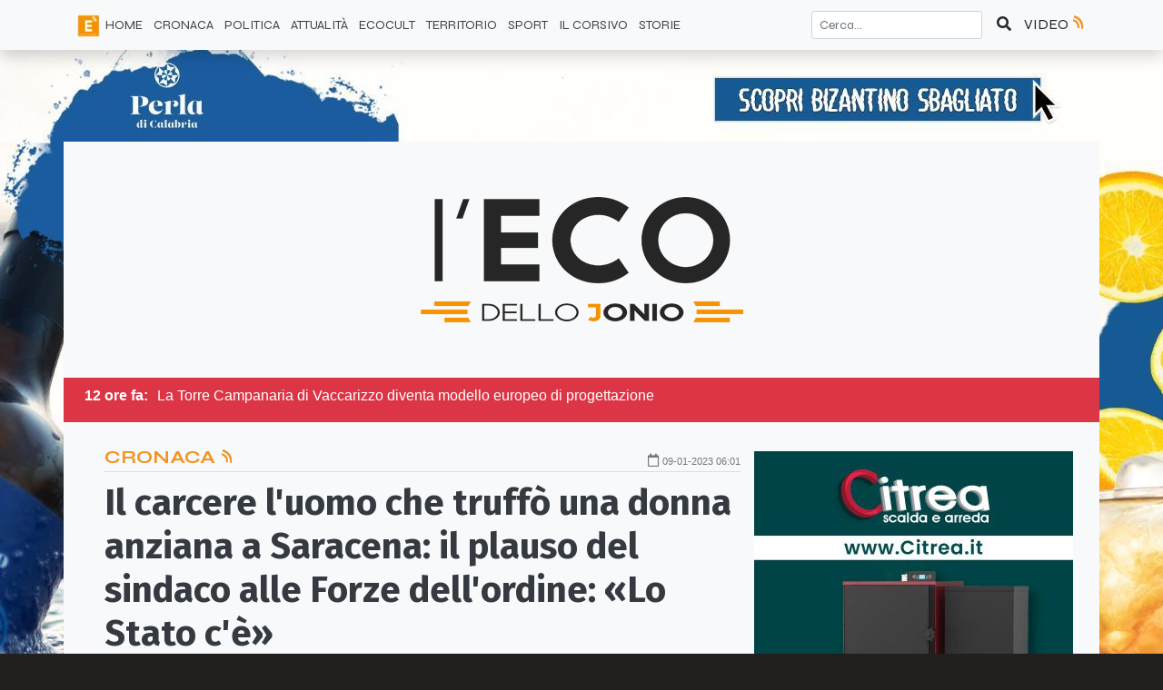

--- FILE ---
content_type: text/html; charset=UTF-8
request_url: https://ecodellojonio.it/articoli/cronaca/2023/01/il-carcere-l-uomo-che-truffo-una-donna-anziana-a-saracena-il-plauso-del-sindaco-alle-forze-dell-ordine-lo-stato-c-e
body_size: 10706
content:
<!doctype html><html lang="it"><head><meta charset="UTF-8"><meta name="viewport" content="width=device-width, user-scalable=no, initial-scale=1.0, maximum-scale=1.0, minimum-scale=1.0"><meta http-equiv="X-UA-Compatible" content="ie=edge"><meta http-equiv="Content-Type" content="text/html; charset=utf-8"/><link rel="dns-prefetch" href="//cdn.jsdelivr.net"><link rel="dns-prefetch" href="//code.jquery.com"><link rel="dns-prefetch" href="//ecodellojonio.b-cdn.net"><link rel="dns-prefetch" href="//fonts.googleapis.com"><link rel="dns-prefetch" href="//fonts.gstatic.com"><link rel="dns-prefetch" href="//use.fontawesome.com"><link rel="preconnect" href="//cdn.jsdelivr.net"><link rel="preconnect" href="//code.jquery.com"><link rel="preconnect" href="//ecodellojonio.b-cdn.net"><link rel="preconnect" href="//fonts.googleapis.com"><link rel="preconnect" href="//fonts.gstatic.com"><link rel="preconnect" href="//use.fontawesome.com"><link rel="preconnect" href="https://fonts.gstatic.com"><title>Il carcere l&#039;uomo che truffò una donna anziana a Saracena: il plauso del sindaco alle Forze dell&#039;ordine: «Lo Stato c&#039;è» | EcodelloJonio.it</title><meta name="description" content="Il sindaco della comunità, Renzo Russo,ha voluto ringraziare i Carabinieri per la rapida indagine che ha portato all&#039;arresto di un truffatore seriale che ha raggirato un&#039;anziana di ottant&#039;anni fingendosi un avvocato"><meta name="theme-color" content="#f6921e"><meta name="referrer" content="strict-origin"><meta name="robots" content="all"><meta content="https://www.facebook.com/ecodellojonio/about/" property="fb:profile_id"><meta property="og:url" content="https://ecodellojonio.it/articoli/cronaca/2023/01/il-carcere-l-uomo-che-truffo-una-donna-anziana-a-saracena-il-plauso-del-sindaco-alle-forze-dell-ordine-lo-stato-c-e"/><meta content="it_IT" property="og:locale"/><meta content="EcoDelloJonio.it" property="og:site_name"/><meta content="Il carcere l&#039;uomo che truffò una donna anziana a Saracena: il plauso del sindaco alle Forze dell&#039;ordine: «Lo Stato c&#039;è» | EcodelloJonio.it" property="og:title"/><meta content="Il sindaco della comunità, Renzo Russo,ha voluto ringraziare i Carabinieri per la rapida indagine che ha portato all&#039;arresto di un truffatore seriale che ha raggirato un&#039;anziana di ottant&#039;anni fingendosi un avvocato" property="og:description"/><meta name="author" content="Veronica Gradilone"/><meta name="copyright" content="Gruppo Editoriale Jonico srl"/><meta property="og:type" content="article"/><meta property="article:published_time" content="2023-01-09 18:40:00"/><meta property="article:modified_time" content="2023-01-09 18:40:18"/><meta property="article:author:profile:first_name" content="Veronica"/><meta property="article:author:profile:last_name" content="Gradilone"/><meta property="article:author:profile:username" content="V. Gradilone"/><meta property="article:section" content="Cronaca"/><meta property="og:image" content="https://ecodellojonio.b-cdn.net/media/posts/23/01/1673284526.jpg?aspect_ratio=16:9&width=1152"/><meta property="og:image:secure_url" content="https://ecodellojonio.b-cdn.net/media/posts/23/01/1673284526.jpg?aspect_ratio=16:9&width=1152"/><meta property="og:image:type" content="image/jpeg"/><meta property="og:image:width" content="1152"/><meta property="og:image:height" content="587"/><meta property="og:image:alt" content="Il carcere l'uomo che truffò una donna anziana a Saracena: il plauso del sindaco alle Forze dell'ordine: «Lo Stato c'è»"/><meta name="twitter:card" content="summary_large_image"><meta name="twitter:site" content="@EcodelloJonio"><meta name="twitter:creator" content="@EcodelloJonio"><meta name="twitter:title" content="Il carcere l&#039;uomo che truffò una donna anziana a Saracena: il plauso del sindaco alle Forze dell&#039;ordine: «Lo Stato c&#039;è» | EcodelloJonio.it"><meta name="twitter:image" content="https://ecodellojonio.b-cdn.net/media/posts/23/01/1673284526.jpg?aspect_ratio=16:9&width=1152"><meta name="twitter:image:width" content="1152"><meta name="twitter:image:height" content="587"><link href="https://ecodellojonio.it/articoli/cronaca/2023/01/il-carcere-l-uomo-che-truffo-una-donna-anziana-a-saracena-il-plauso-del-sindaco-alle-forze-dell-ordine-lo-stato-c-e" rel="canonical"><link href="https://ecodellojonio.it/" rel="home"><link href="https://ecodellojonio.b-cdn.net/assets/bootstrap/css/bootstrap.min.css" rel="stylesheet"><link href="https://ecodellojonio.b-cdn.net/assets/front/css/style.css?build=0.7.3" rel="stylesheet"><script type="application/ld+json">{"@context":"http:\/\/schema.org","@type":"NewsArticle","headline":"Il carcere l\u0027uomo che truffò una donna anziana a Saracena: il plauso del sindaco alle Forze dell\u0027ordine: «Lo Stato c\u0027è»","description":"Il sindaco della comunità, Renzo Russo,ha voluto ringraziare i Carabinieri per la rapida indagine che ha portato all\u0027arresto di un truffatore seriale che ha raggirato un\u0027anziana di ottant\u0027anni fingendosi un avvocato","mainEntityOfPage":{"@type":"WebPage","@id":"https:\/\/ecodellojonio.it\/categoria\/cronaca"},"image":{"@type":"ImageObject","url":"https:\/\/ecodellojonio.b-cdn.net\/media\/posts\/23\/01\/1673284526.jpg","height":1152,"width":587},"dateModified":"2023-01-09 18:40:18","datePublished":"2023-01-09 18:40:00","author":{"@type":"Person","name":"Veronica Gradilone"},"publisher":{"@type":"Organization","name":"EcoDelloJonio.it","logo":{"@type":"ImageObject","url":"https:\/\/ecodellojonio.b-cdn.net\/media\/share\/share-eco.jpeg?aspect_ratio=16:9&width=1152","height":587,"width":1152}}}</script> <link rel="shortcut icon" href="/favicon.ico" type="image/x-icon"><link rel="icon" href="/favicon.ico" type="image/x-icon"><link rel="apple-touch-icon" sizes="57x57" href="/assets/icons/apple-icon-57x57.png"><link rel="apple-touch-icon" sizes="60x60" href="/assets/icons/apple-icon-60x60.png"><link rel="apple-touch-icon" sizes="72x72" href="/assets/icons/apple-icon-72x72.png"><link rel="apple-touch-icon" sizes="76x76" href="/assets/icons/apple-icon-76x76.png"><link rel="apple-touch-icon" sizes="114x114" href="/assets/icons/apple-icon-114x114.png"><link rel="apple-touch-icon" sizes="120x120" href="/assets/icons/apple-icon-120x120.png"><link rel="apple-touch-icon" sizes="144x144" href="/assets/icons/apple-icon-144x144.png"><link rel="apple-touch-icon" sizes="152x152" href="/assets/icons/apple-icon-152x152.png"><link rel="apple-touch-icon" sizes="180x180" href="/assets/icons/apple-icon-180x180.png"><link rel="icon" type="image/png" sizes="192x192" href="/assets/icons/android-icon-192x192.png"><link rel="icon" type="image/png" sizes="32x32" href="/assets/icons/favicon-32x32.png"><link rel="icon" type="image/png" sizes="96x96" href="/assets/icons/favicon-96x96.png"><link rel="icon" type="image/png" sizes="16x16" href="/assets/icons/favicon-16x16.png"><link rel="manifest" href="/assets/icons/manifest.json"><meta name="msapplication-TileColor" content="#ffffff"><meta name="msapplication-TileImage" content="/assets/icons/ms-icon-144x144.png"><meta name="theme-color" content="#ffffff"><style></style><script src="https://adtech.vivimedia.it/js/ecodellojonio/init.js" async></script> <link rel="stylesheet" type="text/css" href="https://adtech.vivimedia.it/js/ecodellojonio/style.css"><script defer data-domain="ecodellojonio.it/fGsId3" src="https://api.publytics.net/js/script.manual.min.js"></script> <script>
    window.publytics = window.publytics || function() { (window.publytics.q = window.publytics.q || []).push(arguments) };
    publytics('pageview');
</script></head> <body class=" single article single-article"><ins-ads data-position="skin"></ins-ads> <nav id="top-nav" class="navbar fixed-top navbar-expand-lg navbar-light bg-light border-bottom border-light shadow"> <div class="container-lg"> <button class="btn d-lg-none btn-light" type="button" data-toggle="collapse" data-target="#top-nav-menu" aria-controls="top-nav-menu" aria-expanded="false" aria-label="Attiva / Disattiva navigazione"> <span class="navbar-toggler-icon"></span> </button> <div class="d-lg-none"> <a href="https://ecodellojonio.it/"> <img src="https://ecodellojonio.b-cdn.net/assets/front/img/logomobile.png" id="logo-mobile" class="img-fluid" alt="Eco dello Jonio Logo" srcset="https://ecodellojonio.b-cdn.net/assets/front/img/logomobile@2x.png 2x"> </a> </div> <a href="https://ecodellojonio.it/video" class="btn btn-light p-0 d-lg-none"> VIDEO <i class="ecoRadio"></i> </a> <div class="collapse navbar-collapse" id="top-nav-menu"> <form action="https://ecodellojonio.it/search" method="get" class="form-inline d-lg-none" accept-charset="utf-8"> <div class="input-group search-top mt-2 mb-2"> <input type="search" name="searchText" value="" aria-label="Cerca..." placeholder="Cerca..." class="form-control"> <button class="btn btn-light" type="submit" aria-label="Cerca"><i class="fas fa-search"></i></button> </div> </form> </form> <ul class="navbar-nav mr-auto" itemscope itemtype="https://schema.org/SiteNavigationElement"> <li itemprop="name" class="nav-item d-none d-lg-inline-block"> <img src="https://ecodellojonio.b-cdn.net/assets/front/img/eco-icon-36x36.png" id="logo-nav" alt="Eco dello Jonio"> </li> <li itemprop="name" class="nav-item "> <a itemprop=”url” class="nav-link" href="https://ecodellojonio.it/">HOME </a> </li> <li itemprop="name" class="nav-item "> <a itemprop=”url” class="nav-link" href="https://ecodellojonio.it/categoria/cronaca">CRONACA </a> </li> <li itemprop="name" class="nav-item "> <a itemprop=”url” class="nav-link" href="https://ecodellojonio.it/categoria/politica">POLITICA </a> </li> <li itemprop="name" class="nav-item "> <a itemprop=”url” class="nav-link" href="https://ecodellojonio.it/categoria/attualita">ATTUALITÀ </a> </li> <li itemprop="name" class="nav-item "> <a itemprop=”url” class="nav-link" href="https://ecodellojonio.it/categoria/ecocult">ECOCULT </a> </li> <li itemprop="name" class="nav-item "> <a itemprop=”url” class="nav-link" href="https://ecodellojonio.it/categoria/territorio">TERRITORIO </a> </li> <li itemprop="name" class="nav-item "> <a itemprop=”url” class="nav-link" href="https://ecodellojonio.it/categoria/sport">SPORT </a> </li> <li itemprop="name" class="nav-item "> <a itemprop=”url” class="nav-link" href="https://ecodellojonio.it/categoria/il-corsivo">IL CORSIVO </a> </li> <li itemprop="name" class="nav-item "> <a itemprop=”url” class="nav-link" href="https://ecodellojonio.it/categoria/storie">Storie </a> </li> </ul> <div itemscope itemtype="https://schema.org/WebSite"> <meta itemprop="url" content="https://ecodellojonio.it/"/> <form action="https://ecodellojonio.it/search" method="get" class="form-inline d-none d-lg-block" itemprop="potentialAction" itemscope itemtype="https://schema.org/SearchAction" accept-charset="utf-8"> <meta itemprop="target" content="https://ecodellojonio.it/search?q={searchText}"/> <input type="text" name="searchText" value="" aria-label="Cerca..." placeholder="Cerca..." class="form-control form-control-sm" itemprop="query-input" required> <button class="btn btn-light" aria-label="Cerca" type="submit"><i class="fas fa-search"></i> </button> </form> </div> </div> <a href="https://ecodellojonio.it/video" class="btn btn-light p-0 d-none d-lg-block"> VIDEO <i class="ecoRadio"></i> </a> </div> </nav> <div class="container-lg bg-light hightDark"> <div id="main-container"> <div class="d-none d-lg-block bg-light hightDark"> <header id="top-header" class="row text-center"> <div class="col my-auto"> <ins-ads data-position="sinistra-del-logo"></ins-ads> </div> <div class="col my-auto"> <img alt="Eco dello Jonio Logo" src="https://ecodellojonio.b-cdn.net/assets/front/img/eco-dello-jonio-logo-w355.png" srcset="https://ecodellojonio.b-cdn.net/assets/front/img/eco-dello-jonio-logo-w355@2x.png 2x"> </div> <div class="col my-auto"> <ins-ads data-position="destra-del-logo"></ins-ads> </div> </header> </div> <main role="main"> <div id="breaking-news" class="row bg-danger d-none d-lg-block text-white p-2 my-auto"> <div class="col-12 items d-none"> <b class="time">12 ore fa:</b><span>La Torre Campanaria di Vaccarizzo diventa modello europeo di progettazione </span> </div> <div class="col-12 items d-none"> <b class="time">13 ore fa:</b><span>Carenza idrica, a Rossano i cittadini chiedono lo sconto in bolletta</span> </div> <div class="col-12 items d-none"> <b class="time">11 ore fa:</b><span>"Modello Rosarno", Grillo: «Non ha risolto le criticità strutturali. Esaltarlo significa normalizzare degrado, sfruttamento e illegalità»</span> </div> <div class="col-12 items d-none"> <b class="time">11 ore fa:</b><span>Diabetologia, attivato l'Ambulatorio Ospedaliero di secondo livello presso lo Spoke di Co-Ro</span> </div> <div class="col-12 items d-none"> <b class="time">10 ore fa:</b><span>Emergenza meteo, Prefettura riunisce il centro coordinamento soccorso, massima attenzione su Calabria nord-est</span> </div> <div class="col-12 items d-none"> <b class="time">13 ore fa:</b><span>Allerta meteo e scuole chiuse, Valentino (Filcams Cgil): «Chi tutela i lavoratori e le lavoratrici?» </span> </div> <div class="col-12 items d-none"> <b class="time">12 ore fa:</b><span>Saracena, annullata la fiaccolata in ricordo di Federica Torzullo</span> </div> <div class="col-12 items d-none"> <b class="time">10 ore fa:</b><span>USC Corigliano, il ruggito della piazza non basta: ora è tempo di assalto all’Eccellenza </span> </div> <div class="col-12 items d-none"> <b class="time">9 ore fa:</b><span>Sicurezza nelle città, Rapani: «I sindaci devono fare la loro parte»</span> </div> <div class="col-12 items d-none"> <b class="time">9 ore fa:</b><span>Se n'è andato il più grande portiere della Rossanese di tutti i tempi: è morto Enrico Etna</span> </div> </div> <div class="bg-light hightDark text-dark"> <div class="row"> <div class="col-12 col-md-8"> <article class="article-single my-4"> <div class="article-meta restrict"> <div class="row"> <div class="col category"> <a href="https://ecodellojonio.it/categoria/cronaca"> Cronaca <i class="ecoRadio"></i> </a> </div> <div class="col date pt-2"> <i class="far fa-calendar"></i> <time datetime="2023-01-09 18:40:00"> <small>09-01-2023 06:01</small> </time> </div> </div> </div> <header> <div class="title restrict"> <div class="row"> <div class="col"> <h1> Il carcere l'uomo che truffò una donna anziana a Saracena: il plauso del sindaco alle Forze dell'ordine: «Lo Stato c'è» </h1> </div> </div> </div> <div class="summary featured-home-restrict"> <div class="row"> <div class="col"> <p> <em>Il sindaco della comunità, Renzo Russo,ha voluto ringraziare i Carabinieri per la rapida indagine che ha portato all'arresto di un truffatore seriale che ha raggirato un'anziana di ottant'anni fingendosi un avvocato</em> </p> </div> </div> </div> <div class="featured-image"> <div class="row"> <div class="col"> <img class="img-fluid " alt="Il carcere l'uomo che truffò una donna anziana a Saracena: il plauso del sindaco alle Forze dell'ordine: «Lo Stato c'è»" width="785" src="https://ecodellojonio.b-cdn.net/media/posts/23/01/1673284526.jpg?aspect_ratio=16:9&width=785" srcset="https://ecodellojonio.b-cdn.net/media/posts/23/01/1673284526.jpg?aspect_ratio=16:9&width=1152 1152w, https://ecodellojonio.b-cdn.net/media/posts/23/01/1673284526.jpg?aspect_ratio=16:9&width=552 552w, https://ecodellojonio.b-cdn.net/media/posts/23/01/1673284526.jpg?aspect_ratio=16:9&width=785 785w, https://ecodellojonio.b-cdn.net/media/posts/23/01/1673284526.jpg?aspect_ratio=16:9&width=383 383w, https://ecodellojonio.b-cdn.net/media/posts/23/01/1673284526.jpg?aspect_ratio=16:9&width=270 270w, https://ecodellojonio.b-cdn.net/media/posts/23/01/1673284526.jpg?aspect_ratio=16:9&width=150 150w, https://ecodellojonio.b-cdn.net/media/posts/23/01/1673284526.jpg?aspect_ratio=1:1&width=383 383w, https://ecodellojonio.b-cdn.net/media/posts/23/01/1673284526.jpg?aspect_ratio=1:1&width=785 785w, https://ecodellojonio.b-cdn.net/media/posts/23/01/1673284526.jpg?aspect_ratio=1:1&width=1152 1152w, https://ecodellojonio.b-cdn.net/media/posts/23/01/1673284526.jpg?aspect_ratio=1:1&width=270 270w, https://ecodellojonio.b-cdn.net/media/posts/23/01/1673284526.jpg?aspect_ratio=1:1&width=150 150w, "> </div> </div> </div> <div class="read-time border-bottom text-black-50 restrict"> <div class="row"> <div class="col"> <small><i class="fas fa-hourglass-start"></i> 1 minuti di lettura</small> </div> </div> </div> </header> <div class="content mt-4 restrict"> <div class="vm_player placeholder-banner"></div> <p>SARACENA - In merito all’arresto del truffatore seriale che fingendosi avvocato si fece consegnare dei soldi da una anziana signora di Saracena, è intervenuto il sindaco del comune di Saracena, Renzo Russo, che ha scritto all'indirizzo del maresciallo Domenico Turino, comandante della locale stazione Carabinieri, per esprimere il doveroso ringraziamento alle forze dell'ordine che in poco tempo hanno dato giustizia a chi si è sentito truffato in casa propria. L'indagine messa a segno dai Carabinieri in collaborazione con la Procura di Castrovillari ha avuto anche un contributo importante grazie alle immagini di video sorveglianza del sistema comunale messo in funzione da pochi mesi.&nbsp;<ins-ads data-position="nell-articolo"></ins-ads></p> <p>«L'arresto del truffatore campano che ha raggirato in maniera subdola una nostra concittadina di ottant'anni nel settembre scorso è la riprova - semmai ce ne fosse bisogno - che lo Stato c'è, in tutte le sue articolazioni, anche nelle aree periferiche del territorio. Tutti noi ci sentiamo sicuri e ringrazio, a nome dell'amministrazione e interpretando i sentimenti di tutta la comunità, i Carabinieri della stazione di Saracena e del comando compagnia di Castrovillari dal quale loro dipendono, per la rapida risoluzione della truffa che ha interessato una nostra anziana cittadina».&nbsp;</p> <p>«La risposta che ci aspettavamo - continua il sindaco - è arrivata e testimonia la grande vicinanza dell'Arma alla nostra comunità con la quale è in essere un rapporto storico con la presenza di un presidio di legalità che ci fa sentire al sicuro e tutelati nella nostra vita quotidiana. Una presenza discreta e attenta che sentiamo vicina e prossima ai bisogni della comunità e che in questa occasione in particolare non ci ha fatto mai sentire soli. Grazie di cuore per il lavoro che svolgete diuturnamente per il bene e la sicurezza di Saracena e dei saracenari».</p> </div> <footer> <div class="author-bio border-bottom border-top p-3 my-4"> <div class="row text-center"> <div class="col"> <figure> <img class="img-fluid avatar" src="/media/profile/38.jpeg" alt="Veronica Gradilone"> <figcaption><span class="text-muted">Autore:</span> Veronica Gradilone</figcaption> </figure> </div> </div> <div class="row"> <div class="col-12 text-center"> <p><em>26 anni. Laurea bis in Comunicazione e Tecnologie dell’Informazione. Mi piace raccontare le storie, non mi piace raccontare la mia</em></p> </div> </div> </div> <aside class="social-share social-share-lg"> <p class="text-muted mb-0"><small>Condividi su:</small></p> <a class="share-dialog" href="https://www.linkedin.com/shareArticle?mini=1&url=https%3A%2F%2Fecodellojonio.it%2Farticoli%2Fcronaca%2F2023%2F01%2Fil-carcere-l-uomo-che-truffo-una-donna-anziana-a-saracena-il-plauso-del-sindaco-alle-forze-dell-ordine-lo-stato-c-e&title=&summary=" aria-label="Condividi su Linkedin"> <i class="fab fa-linkedin"></i> </a> <a class="share-dialog" href="https://www.facebook.com/sharer/sharer.php?display=popup&redirect_uri=http%3A%2F%2Fwww.facebook.com&u=https%3A%2F%2Fecodellojonio.it%2Farticoli%2Fcronaca%2F2023%2F01%2Fil-carcere-l-uomo-che-truffo-una-donna-anziana-a-saracena-il-plauso-del-sindaco-alle-forze-dell-ordine-lo-stato-c-e&t=" aria-label="Condividi su Facebook"> <i class="fab fa-facebook-square"></i> </a> <a class="share-dialog" href="https://api.whatsapp.com/send?text=+https%3A%2F%2Fecodellojonio.it%2Farticoli%2Fcronaca%2F2023%2F01%2Fil-carcere-l-uomo-che-truffo-una-donna-anziana-a-saracena-il-plauso-del-sindaco-alle-forze-dell-ordine-lo-stato-c-e" aria-label="Condividi su Whatsapp"> <i class="fab fa-whatsapp"></i> </a> </aside> <div id="fb-root"></div> <script async defer crossorigin="anonymous" src="https://connect.facebook.net/it_IT/sdk.js#xfbml=1&autoLogAppEvents=1&version=v9.0&appId=359937748506810" nonce="3g3BfTJu"></script> <section class="facebook-comment bg-light "> <div class="row"> <div class="col-12"> <div class="fb-comments" data-href="https://ecodellojonio.it/articoli/cronaca/2023/01/il-carcere-l-uomo-che-truffo-una-donna-anziana-a-saracena-il-plauso-del-sindaco-alle-forze-dell-ordine-lo-stato-c-e" data-numposts="3" data-width="100%" data-lazy="true" data-colorscheme="light"></div> </div> </div> </section> </footer> </article> </div> <div class="col-12 col-md-4 "> <aside class="row sticky-top pt-4"> <div class="col-12 pt-2"> <ins-ads data-position="sidebar-1"></ins-ads> <div class="slot-banner b_insidebar"></div> </div> </aside> </div> </div> </div> <div class="bg-light hightDark text-dark"> <section class="row featured-category py-4 "> <div class="col-12"> <h2 class="title-section pb-2 mb-3"> Articoli Correlati </h2> </div> <div class="col-12 col-sm-4"> <article class="article-excerpt mb-2"> <div class="row article-meta"> <div class="col category"></div> <div class="col date"> <i class="far fa-calendar"></i> <time datetime="2026-01-20 10:40:00"> 18 ore fa </time> </div> </div> <header> <a href="https://ecodellojonio.it/articoli/cronaca/2026/01/tir-finiasce-fuori-dalla-carreggiata-sull-a2-tra-campotenese-e-mormanno-conducente-ferito"> <div class="row"> <div class="col"> <img class="img-fluid lazyload " alt="Tir finisce fuori dalla carreggiata sull’A2 tra Campotenese e Mormanno, conducente ferito" width="383" data-src="https://ecodellojonio.b-cdn.net/media/posts/26/01/1768901842.jpg?aspect_ratio=16:9&width=383" data-srcset="https://ecodellojonio.b-cdn.net/media/posts/26/01/1768901842.jpg?aspect_ratio=16:9&width=1152 1152w, https://ecodellojonio.b-cdn.net/media/posts/26/01/1768901842.jpg?aspect_ratio=16:9&width=552 552w, https://ecodellojonio.b-cdn.net/media/posts/26/01/1768901842.jpg?aspect_ratio=16:9&width=785 785w, https://ecodellojonio.b-cdn.net/media/posts/26/01/1768901842.jpg?aspect_ratio=16:9&width=383 383w, https://ecodellojonio.b-cdn.net/media/posts/26/01/1768901842.jpg?aspect_ratio=16:9&width=270 270w, https://ecodellojonio.b-cdn.net/media/posts/26/01/1768901842.jpg?aspect_ratio=16:9&width=150 150w, https://ecodellojonio.b-cdn.net/media/posts/26/01/1768901842.jpg?aspect_ratio=1:1&width=383 383w, https://ecodellojonio.b-cdn.net/media/posts/26/01/1768901842.jpg?aspect_ratio=1:1&width=785 785w, https://ecodellojonio.b-cdn.net/media/posts/26/01/1768901842.jpg?aspect_ratio=1:1&width=1152 1152w, https://ecodellojonio.b-cdn.net/media/posts/26/01/1768901842.jpg?aspect_ratio=1:1&width=270 270w, https://ecodellojonio.b-cdn.net/media/posts/26/01/1768901842.jpg?aspect_ratio=1:1&width=150 150w, "> </div> </div> </a> <a href="https://ecodellojonio.it/articoli/cronaca/2026/01/tir-finiasce-fuori-dalla-carreggiata-sull-a2-tra-campotenese-e-mormanno-conducente-ferito"> <h3> Tir finisce fuori dalla carreggiata sull’A2 tra Campotenese e Mormanno, conducente ferito </h3> </a> </header> <footer> <aside class="social-share social-share-sm"> <p class="text-muted mb-0"><small>Condividi su:</small></p> <a class="share-dialog" href="https://www.linkedin.com/shareArticle?mini=1&url=https%3A%2F%2Fecodellojonio.it%2Farticoli%2Fcronaca%2F2026%2F01%2Ftir-finiasce-fuori-dalla-carreggiata-sull-a2-tra-campotenese-e-mormanno-conducente-ferito&title=&summary=" aria-label="Condividi su Linkedin"> <i class="fab fa-linkedin"></i> </a> <a class="share-dialog" href="https://www.facebook.com/sharer/sharer.php?display=popup&redirect_uri=http%3A%2F%2Fwww.facebook.com&u=https%3A%2F%2Fecodellojonio.it%2Farticoli%2Fcronaca%2F2026%2F01%2Ftir-finiasce-fuori-dalla-carreggiata-sull-a2-tra-campotenese-e-mormanno-conducente-ferito&t=" aria-label="Condividi su Facebook"> <i class="fab fa-facebook-square"></i> </a> <a class="share-dialog" href="https://api.whatsapp.com/send?text=+https%3A%2F%2Fecodellojonio.it%2Farticoli%2Fcronaca%2F2026%2F01%2Ftir-finiasce-fuori-dalla-carreggiata-sull-a2-tra-campotenese-e-mormanno-conducente-ferito" aria-label="Condividi su Whatsapp"> <i class="fab fa-whatsapp"></i> </a> </aside> </footer> </article> </div> <div class="col-12 col-sm-4"> <article class="article-excerpt mb-2"> <div class="row article-meta"> <div class="col category"></div> <div class="col date"> <i class="far fa-calendar"></i> <time datetime="2026-01-20 09:30:00"> 19 ore fa </time> </div> </div> <header> <a href="https://ecodellojonio.it/articoli/cronaca/2026/01/pesca-di-frodo-nello-jonio-novellame-sequestrato-e-fughe-notturne"> <div class="row"> <div class="col"> <img class="img-fluid lazyload " alt="Pesca di frodo nello Jonio: novellame sequestrato e fughe notturne" width="383" data-src="https://ecodellojonio.b-cdn.net/media/posts/26/01/1768896098.jpg?aspect_ratio=16:9&width=383" data-srcset="https://ecodellojonio.b-cdn.net/media/posts/26/01/1768896098.jpg?aspect_ratio=16:9&width=1152 1152w, https://ecodellojonio.b-cdn.net/media/posts/26/01/1768896098.jpg?aspect_ratio=16:9&width=552 552w, https://ecodellojonio.b-cdn.net/media/posts/26/01/1768896098.jpg?aspect_ratio=16:9&width=785 785w, https://ecodellojonio.b-cdn.net/media/posts/26/01/1768896098.jpg?aspect_ratio=16:9&width=383 383w, https://ecodellojonio.b-cdn.net/media/posts/26/01/1768896098.jpg?aspect_ratio=16:9&width=270 270w, https://ecodellojonio.b-cdn.net/media/posts/26/01/1768896098.jpg?aspect_ratio=16:9&width=150 150w, https://ecodellojonio.b-cdn.net/media/posts/26/01/1768896098.jpg?aspect_ratio=1:1&width=383 383w, https://ecodellojonio.b-cdn.net/media/posts/26/01/1768896098.jpg?aspect_ratio=1:1&width=785 785w, https://ecodellojonio.b-cdn.net/media/posts/26/01/1768896098.jpg?aspect_ratio=1:1&width=1152 1152w, https://ecodellojonio.b-cdn.net/media/posts/26/01/1768896098.jpg?aspect_ratio=1:1&width=270 270w, https://ecodellojonio.b-cdn.net/media/posts/26/01/1768896098.jpg?aspect_ratio=1:1&width=150 150w, "> </div> </div> </a> <a href="https://ecodellojonio.it/articoli/cronaca/2026/01/pesca-di-frodo-nello-jonio-novellame-sequestrato-e-fughe-notturne"> <h3> Pesca di frodo nello Jonio: novellame sequestrato e fughe notturne </h3> </a> </header> <footer> <aside class="social-share social-share-sm"> <p class="text-muted mb-0"><small>Condividi su:</small></p> <a class="share-dialog" href="https://www.linkedin.com/shareArticle?mini=1&url=https%3A%2F%2Fecodellojonio.it%2Farticoli%2Fcronaca%2F2026%2F01%2Fpesca-di-frodo-nello-jonio-novellame-sequestrato-e-fughe-notturne&title=&summary=" aria-label="Condividi su Linkedin"> <i class="fab fa-linkedin"></i> </a> <a class="share-dialog" href="https://www.facebook.com/sharer/sharer.php?display=popup&redirect_uri=http%3A%2F%2Fwww.facebook.com&u=https%3A%2F%2Fecodellojonio.it%2Farticoli%2Fcronaca%2F2026%2F01%2Fpesca-di-frodo-nello-jonio-novellame-sequestrato-e-fughe-notturne&t=" aria-label="Condividi su Facebook"> <i class="fab fa-facebook-square"></i> </a> <a class="share-dialog" href="https://api.whatsapp.com/send?text=+https%3A%2F%2Fecodellojonio.it%2Farticoli%2Fcronaca%2F2026%2F01%2Fpesca-di-frodo-nello-jonio-novellame-sequestrato-e-fughe-notturne" aria-label="Condividi su Whatsapp"> <i class="fab fa-whatsapp"></i> </a> </aside> </footer> </article> </div> <div class="col-12 col-sm-4"> <article class="article-excerpt mb-2"> <div class="row article-meta"> <div class="col category"></div> <div class="col date"> <i class="far fa-calendar"></i> <time datetime="2026-01-19 14:47:41"> Ieri </time> </div> </div> <header> <a href="https://ecodellojonio.it/articoli/cronaca/2026/01/rifiuti-gestiti-senza-autorizzazione-nei-guai-il-responsabile-di-una-ditta-ad-amendolara"> <div class="row"> <div class="col"> <img class="img-fluid lazyload " alt="Rifiuti gestiti senza autorizzazione: nei guai il responsabile di una ditta ad Amendolara" width="383" data-src="https://ecodellojonio.b-cdn.net/media/posts/26/01/1768830454.jpg?aspect_ratio=16:9&width=383" data-srcset="https://ecodellojonio.b-cdn.net/media/posts/26/01/1768830454.jpg?aspect_ratio=16:9&width=1152 1152w, https://ecodellojonio.b-cdn.net/media/posts/26/01/1768830454.jpg?aspect_ratio=16:9&width=552 552w, https://ecodellojonio.b-cdn.net/media/posts/26/01/1768830454.jpg?aspect_ratio=16:9&width=785 785w, https://ecodellojonio.b-cdn.net/media/posts/26/01/1768830454.jpg?aspect_ratio=16:9&width=383 383w, https://ecodellojonio.b-cdn.net/media/posts/26/01/1768830454.jpg?aspect_ratio=16:9&width=270 270w, https://ecodellojonio.b-cdn.net/media/posts/26/01/1768830454.jpg?aspect_ratio=16:9&width=150 150w, https://ecodellojonio.b-cdn.net/media/posts/26/01/1768830454.jpg?aspect_ratio=1:1&width=383 383w, https://ecodellojonio.b-cdn.net/media/posts/26/01/1768830454.jpg?aspect_ratio=1:1&width=785 785w, https://ecodellojonio.b-cdn.net/media/posts/26/01/1768830454.jpg?aspect_ratio=1:1&width=1152 1152w, https://ecodellojonio.b-cdn.net/media/posts/26/01/1768830454.jpg?aspect_ratio=1:1&width=270 270w, https://ecodellojonio.b-cdn.net/media/posts/26/01/1768830454.jpg?aspect_ratio=1:1&width=150 150w, "> </div> </div> </a> <a href="https://ecodellojonio.it/articoli/cronaca/2026/01/rifiuti-gestiti-senza-autorizzazione-nei-guai-il-responsabile-di-una-ditta-ad-amendolara"> <h3> Rifiuti gestiti senza autorizzazione: nei guai il responsabile di una ditta ad Amendolara </h3> </a> </header> <footer> <aside class="social-share social-share-sm"> <p class="text-muted mb-0"><small>Condividi su:</small></p> <a class="share-dialog" href="https://www.linkedin.com/shareArticle?mini=1&url=https%3A%2F%2Fecodellojonio.it%2Farticoli%2Fcronaca%2F2026%2F01%2Frifiuti-gestiti-senza-autorizzazione-nei-guai-il-responsabile-di-una-ditta-ad-amendolara&title=&summary=" aria-label="Condividi su Linkedin"> <i class="fab fa-linkedin"></i> </a> <a class="share-dialog" href="https://www.facebook.com/sharer/sharer.php?display=popup&redirect_uri=http%3A%2F%2Fwww.facebook.com&u=https%3A%2F%2Fecodellojonio.it%2Farticoli%2Fcronaca%2F2026%2F01%2Frifiuti-gestiti-senza-autorizzazione-nei-guai-il-responsabile-di-una-ditta-ad-amendolara&t=" aria-label="Condividi su Facebook"> <i class="fab fa-facebook-square"></i> </a> <a class="share-dialog" href="https://api.whatsapp.com/send?text=+https%3A%2F%2Fecodellojonio.it%2Farticoli%2Fcronaca%2F2026%2F01%2Frifiuti-gestiti-senza-autorizzazione-nei-guai-il-responsabile-di-una-ditta-ad-amendolara" aria-label="Condividi su Whatsapp"> <i class="fab fa-whatsapp"></i> </a> </aside> </footer> </article> </div> <div class="col-12 col-sm-4"> <article class="article-excerpt mb-2"> <div class="row article-meta"> <div class="col category"></div> <div class="col date"> <i class="far fa-calendar"></i> <time datetime="2026-01-19 14:15:12"> Ieri </time> </div> </div> <header> <a href="https://ecodellojonio.it/articoli/cronaca/2026/01/ciclone-harry-cresce-allerta-anche-nella-sibaritide-livello-arancione"> <div class="row"> <div class="col"> <img class="img-fluid lazyload " alt="Ciclone Harry, cresce allerta anche nella Sibaritide: livello arancione" width="383" data-src="https://ecodellojonio.b-cdn.net/media/posts/26/01/1768828357.jpg?aspect_ratio=16:9&width=383" data-srcset="https://ecodellojonio.b-cdn.net/media/posts/26/01/1768828357.jpg?aspect_ratio=16:9&width=1152 1152w, https://ecodellojonio.b-cdn.net/media/posts/26/01/1768828357.jpg?aspect_ratio=16:9&width=552 552w, https://ecodellojonio.b-cdn.net/media/posts/26/01/1768828357.jpg?aspect_ratio=16:9&width=785 785w, https://ecodellojonio.b-cdn.net/media/posts/26/01/1768828357.jpg?aspect_ratio=16:9&width=383 383w, https://ecodellojonio.b-cdn.net/media/posts/26/01/1768828357.jpg?aspect_ratio=16:9&width=270 270w, https://ecodellojonio.b-cdn.net/media/posts/26/01/1768828357.jpg?aspect_ratio=16:9&width=150 150w, https://ecodellojonio.b-cdn.net/media/posts/26/01/1768828357.jpg?aspect_ratio=1:1&width=383 383w, https://ecodellojonio.b-cdn.net/media/posts/26/01/1768828357.jpg?aspect_ratio=1:1&width=785 785w, https://ecodellojonio.b-cdn.net/media/posts/26/01/1768828357.jpg?aspect_ratio=1:1&width=1152 1152w, https://ecodellojonio.b-cdn.net/media/posts/26/01/1768828357.jpg?aspect_ratio=1:1&width=270 270w, https://ecodellojonio.b-cdn.net/media/posts/26/01/1768828357.jpg?aspect_ratio=1:1&width=150 150w, "> </div> </div> </a> <a href="https://ecodellojonio.it/articoli/cronaca/2026/01/ciclone-harry-cresce-allerta-anche-nella-sibaritide-livello-arancione"> <h3> Ciclone Harry, cresce allerta anche nella Sibaritide: livello arancione </h3> </a> </header> <footer> <aside class="social-share social-share-sm"> <p class="text-muted mb-0"><small>Condividi su:</small></p> <a class="share-dialog" href="https://www.linkedin.com/shareArticle?mini=1&url=https%3A%2F%2Fecodellojonio.it%2Farticoli%2Fcronaca%2F2026%2F01%2Fciclone-harry-cresce-allerta-anche-nella-sibaritide-livello-arancione&title=&summary=" aria-label="Condividi su Linkedin"> <i class="fab fa-linkedin"></i> </a> <a class="share-dialog" href="https://www.facebook.com/sharer/sharer.php?display=popup&redirect_uri=http%3A%2F%2Fwww.facebook.com&u=https%3A%2F%2Fecodellojonio.it%2Farticoli%2Fcronaca%2F2026%2F01%2Fciclone-harry-cresce-allerta-anche-nella-sibaritide-livello-arancione&t=" aria-label="Condividi su Facebook"> <i class="fab fa-facebook-square"></i> </a> <a class="share-dialog" href="https://api.whatsapp.com/send?text=+https%3A%2F%2Fecodellojonio.it%2Farticoli%2Fcronaca%2F2026%2F01%2Fciclone-harry-cresce-allerta-anche-nella-sibaritide-livello-arancione" aria-label="Condividi su Whatsapp"> <i class="fab fa-whatsapp"></i> </a> </aside> </footer> </article> </div> <div class="col-12 col-sm-4"> <article class="article-excerpt mb-2"> <div class="row article-meta"> <div class="col category"></div> <div class="col date"> <i class="far fa-calendar"></i> <time datetime="2026-01-19 12:00:00"> Ieri </time> </div> </div> <header> <a href="https://ecodellojonio.it/articoli/cronaca/2026/01/polizia-di-stato-contrasto-droga-tra-i-giovanissimi-e-violenza-di-genere-3-arresti-e-3-ordinanze-eseguite"> <div class="row"> <div class="col"> <img class="img-fluid lazyload " alt="Polizia di Stato, contrasto droga tra i giovanissimi e violenza di genere: 3 arresti e 3 ordinanze eseguite" width="383" data-src="https://ecodellojonio.b-cdn.net/media/posts/26/01/1768819957.jpeg?aspect_ratio=16:9&width=383" data-srcset="https://ecodellojonio.b-cdn.net/media/posts/26/01/1768819957.jpeg?aspect_ratio=16:9&width=1152 1152w, https://ecodellojonio.b-cdn.net/media/posts/26/01/1768819957.jpeg?aspect_ratio=16:9&width=552 552w, https://ecodellojonio.b-cdn.net/media/posts/26/01/1768819957.jpeg?aspect_ratio=16:9&width=785 785w, https://ecodellojonio.b-cdn.net/media/posts/26/01/1768819957.jpeg?aspect_ratio=16:9&width=383 383w, https://ecodellojonio.b-cdn.net/media/posts/26/01/1768819957.jpeg?aspect_ratio=16:9&width=270 270w, https://ecodellojonio.b-cdn.net/media/posts/26/01/1768819957.jpeg?aspect_ratio=16:9&width=150 150w, https://ecodellojonio.b-cdn.net/media/posts/26/01/1768819957.jpeg?aspect_ratio=1:1&width=383 383w, https://ecodellojonio.b-cdn.net/media/posts/26/01/1768819957.jpeg?aspect_ratio=1:1&width=785 785w, https://ecodellojonio.b-cdn.net/media/posts/26/01/1768819957.jpeg?aspect_ratio=1:1&width=1152 1152w, https://ecodellojonio.b-cdn.net/media/posts/26/01/1768819957.jpeg?aspect_ratio=1:1&width=270 270w, https://ecodellojonio.b-cdn.net/media/posts/26/01/1768819957.jpeg?aspect_ratio=1:1&width=150 150w, "> </div> </div> </a> <a href="https://ecodellojonio.it/articoli/cronaca/2026/01/polizia-di-stato-contrasto-droga-tra-i-giovanissimi-e-violenza-di-genere-3-arresti-e-3-ordinanze-eseguite"> <h3> Polizia di Stato, contrasto droga tra i giovanissimi e violenza di genere: 3 arresti e 3 ordinanze eseguite </h3> </a> </header> <footer> <aside class="social-share social-share-sm"> <p class="text-muted mb-0"><small>Condividi su:</small></p> <a class="share-dialog" href="https://www.linkedin.com/shareArticle?mini=1&url=https%3A%2F%2Fecodellojonio.it%2Farticoli%2Fcronaca%2F2026%2F01%2Fpolizia-di-stato-contrasto-droga-tra-i-giovanissimi-e-violenza-di-genere-3-arresti-e-3-ordinanze-eseguite&title=&summary=" aria-label="Condividi su Linkedin"> <i class="fab fa-linkedin"></i> </a> <a class="share-dialog" href="https://www.facebook.com/sharer/sharer.php?display=popup&redirect_uri=http%3A%2F%2Fwww.facebook.com&u=https%3A%2F%2Fecodellojonio.it%2Farticoli%2Fcronaca%2F2026%2F01%2Fpolizia-di-stato-contrasto-droga-tra-i-giovanissimi-e-violenza-di-genere-3-arresti-e-3-ordinanze-eseguite&t=" aria-label="Condividi su Facebook"> <i class="fab fa-facebook-square"></i> </a> <a class="share-dialog" href="https://api.whatsapp.com/send?text=+https%3A%2F%2Fecodellojonio.it%2Farticoli%2Fcronaca%2F2026%2F01%2Fpolizia-di-stato-contrasto-droga-tra-i-giovanissimi-e-violenza-di-genere-3-arresti-e-3-ordinanze-eseguite" aria-label="Condividi su Whatsapp"> <i class="fab fa-whatsapp"></i> </a> </aside> </footer> </article> </div> <div class="col-12 col-sm-4"> <article class="article-excerpt mb-2"> <div class="row article-meta"> <div class="col category"></div> <div class="col date"> <i class="far fa-calendar"></i> <time datetime="2026-01-19 09:00:00"> Ieri </time> </div> </div> <header> <a href="https://ecodellojonio.it/articoli/cronaca/2026/01/tragedia-anguillara-federica-torzullo-e-le-sue-radici-a-saracena-il-dolore-della-comunita"> <div class="row"> <div class="col"> <img class="img-fluid lazyload " alt="Tragedia Anguillara, Federica Torzullo e le sue radici a Saracena: il dolore della comunità" width="383" data-src="https://ecodellojonio.b-cdn.net/media/posts/26/01/1768809625.jpg?aspect_ratio=16:9&width=383" data-srcset="https://ecodellojonio.b-cdn.net/media/posts/26/01/1768809625.jpg?aspect_ratio=16:9&width=1152 1152w, https://ecodellojonio.b-cdn.net/media/posts/26/01/1768809625.jpg?aspect_ratio=16:9&width=552 552w, https://ecodellojonio.b-cdn.net/media/posts/26/01/1768809625.jpg?aspect_ratio=16:9&width=785 785w, https://ecodellojonio.b-cdn.net/media/posts/26/01/1768809625.jpg?aspect_ratio=16:9&width=383 383w, https://ecodellojonio.b-cdn.net/media/posts/26/01/1768809625.jpg?aspect_ratio=16:9&width=270 270w, https://ecodellojonio.b-cdn.net/media/posts/26/01/1768809625.jpg?aspect_ratio=16:9&width=150 150w, https://ecodellojonio.b-cdn.net/media/posts/26/01/1768809625.jpg?aspect_ratio=1:1&width=383 383w, https://ecodellojonio.b-cdn.net/media/posts/26/01/1768809625.jpg?aspect_ratio=1:1&width=785 785w, https://ecodellojonio.b-cdn.net/media/posts/26/01/1768809625.jpg?aspect_ratio=1:1&width=1152 1152w, https://ecodellojonio.b-cdn.net/media/posts/26/01/1768809625.jpg?aspect_ratio=1:1&width=270 270w, https://ecodellojonio.b-cdn.net/media/posts/26/01/1768809625.jpg?aspect_ratio=1:1&width=150 150w, "> </div> </div> </a> <a href="https://ecodellojonio.it/articoli/cronaca/2026/01/tragedia-anguillara-federica-torzullo-e-le-sue-radici-a-saracena-il-dolore-della-comunita"> <h3> Tragedia Anguillara, Federica Torzullo e le sue radici a Saracena: il dolore della comunità </h3> </a> </header> <footer> <aside class="social-share social-share-sm"> <p class="text-muted mb-0"><small>Condividi su:</small></p> <a class="share-dialog" href="https://www.linkedin.com/shareArticle?mini=1&url=https%3A%2F%2Fecodellojonio.it%2Farticoli%2Fcronaca%2F2026%2F01%2Ftragedia-anguillara-federica-torzullo-e-le-sue-radici-a-saracena-il-dolore-della-comunita&title=&summary=" aria-label="Condividi su Linkedin"> <i class="fab fa-linkedin"></i> </a> <a class="share-dialog" href="https://www.facebook.com/sharer/sharer.php?display=popup&redirect_uri=http%3A%2F%2Fwww.facebook.com&u=https%3A%2F%2Fecodellojonio.it%2Farticoli%2Fcronaca%2F2026%2F01%2Ftragedia-anguillara-federica-torzullo-e-le-sue-radici-a-saracena-il-dolore-della-comunita&t=" aria-label="Condividi su Facebook"> <i class="fab fa-facebook-square"></i> </a> <a class="share-dialog" href="https://api.whatsapp.com/send?text=+https%3A%2F%2Fecodellojonio.it%2Farticoli%2Fcronaca%2F2026%2F01%2Ftragedia-anguillara-federica-torzullo-e-le-sue-radici-a-saracena-il-dolore-della-comunita" aria-label="Condividi su Whatsapp"> <i class="fab fa-whatsapp"></i> </a> </aside> </footer> </article> </div> </section> <section class="row featured-category py-4 cronaca"> <div class="col-12"> <h2 class="title-section pb-2 mb-3"> <a href="https://ecodellojonio.it/categoria/cronaca"> cronaca </a> </h2> </div> <div class="col-12 col-sm-4"> <article class="article-excerpt mb-2"> <div class="row article-meta"> <div class="col category"></div> <div class="col date"> <i class="far fa-calendar"></i> <time datetime="2026-01-18 22:25:00"> 2 giorni fa </time> </div> </div> <header> <a href="https://ecodellojonio.it/articoli/cronaca/2026/01/scivola-in-una-scarpata-uomo-salvato-dai-vigili-del-fuoco-a-gramignusa"> <div class="row"> <div class="col"> <img class="img-fluid lazyload " alt="Scivola in una scarpata, uomo salvato dai Vigili del Fuoco a Gramignusa " width="383" data-src="https://ecodellojonio.b-cdn.net/media/posts/26/01/1768772610.jpg?aspect_ratio=16:9&width=383" data-srcset="https://ecodellojonio.b-cdn.net/media/posts/26/01/1768772610.jpg?aspect_ratio=16:9&width=1152 1152w, https://ecodellojonio.b-cdn.net/media/posts/26/01/1768772610.jpg?aspect_ratio=16:9&width=552 552w, https://ecodellojonio.b-cdn.net/media/posts/26/01/1768772610.jpg?aspect_ratio=16:9&width=785 785w, https://ecodellojonio.b-cdn.net/media/posts/26/01/1768772610.jpg?aspect_ratio=16:9&width=383 383w, https://ecodellojonio.b-cdn.net/media/posts/26/01/1768772610.jpg?aspect_ratio=16:9&width=270 270w, https://ecodellojonio.b-cdn.net/media/posts/26/01/1768772610.jpg?aspect_ratio=16:9&width=150 150w, https://ecodellojonio.b-cdn.net/media/posts/26/01/1768772610.jpg?aspect_ratio=1:1&width=383 383w, https://ecodellojonio.b-cdn.net/media/posts/26/01/1768772610.jpg?aspect_ratio=1:1&width=785 785w, https://ecodellojonio.b-cdn.net/media/posts/26/01/1768772610.jpg?aspect_ratio=1:1&width=1152 1152w, https://ecodellojonio.b-cdn.net/media/posts/26/01/1768772610.jpg?aspect_ratio=1:1&width=270 270w, https://ecodellojonio.b-cdn.net/media/posts/26/01/1768772610.jpg?aspect_ratio=1:1&width=150 150w, "> </div> </div> </a> <a href="https://ecodellojonio.it/articoli/cronaca/2026/01/scivola-in-una-scarpata-uomo-salvato-dai-vigili-del-fuoco-a-gramignusa"> <h3> Scivola in una scarpata, uomo salvato dai Vigili del Fuoco a Gramignusa </h3> </a> </header> <footer> <aside class="social-share social-share-sm"> <p class="text-muted mb-0"><small>Condividi su:</small></p> <a class="share-dialog" href="https://www.linkedin.com/shareArticle?mini=1&url=https%3A%2F%2Fecodellojonio.it%2Farticoli%2Fcronaca%2F2026%2F01%2Fscivola-in-una-scarpata-uomo-salvato-dai-vigili-del-fuoco-a-gramignusa&title=&summary=" aria-label="Condividi su Linkedin"> <i class="fab fa-linkedin"></i> </a> <a class="share-dialog" href="https://www.facebook.com/sharer/sharer.php?display=popup&redirect_uri=http%3A%2F%2Fwww.facebook.com&u=https%3A%2F%2Fecodellojonio.it%2Farticoli%2Fcronaca%2F2026%2F01%2Fscivola-in-una-scarpata-uomo-salvato-dai-vigili-del-fuoco-a-gramignusa&t=" aria-label="Condividi su Facebook"> <i class="fab fa-facebook-square"></i> </a> <a class="share-dialog" href="https://api.whatsapp.com/send?text=+https%3A%2F%2Fecodellojonio.it%2Farticoli%2Fcronaca%2F2026%2F01%2Fscivola-in-una-scarpata-uomo-salvato-dai-vigili-del-fuoco-a-gramignusa" aria-label="Condividi su Whatsapp"> <i class="fab fa-whatsapp"></i> </a> </aside> </footer> </article> </div> <div class="col-12 col-sm-4"> <article class="article-excerpt mb-2"> <div class="row article-meta"> <div class="col category"></div> <div class="col date"> <i class="far fa-calendar"></i> <time datetime="2026-01-17 12:00:00"> 3 giorni fa </time> </div> </div> <header> <a href="https://ecodellojonio.it/articoli/cronaca/2026/01/chiama-il-112-per-sfuggire-alle-violenze-del-compagno-che-si-scaglia-anche-contro-i-poliziotti-arrestato"> <div class="row"> <div class="col"> <img class="img-fluid lazyload " alt="Chiama il 112 per sfuggire alle violenze del compagno, che si scaglia anche contro i poliziotti: arrestato" width="383" data-src="https://ecodellojonio.b-cdn.net/media/posts/26/01/1768647716.jpg?aspect_ratio=16:9&width=383" data-srcset="https://ecodellojonio.b-cdn.net/media/posts/26/01/1768647716.jpg?aspect_ratio=16:9&width=1152 1152w, https://ecodellojonio.b-cdn.net/media/posts/26/01/1768647716.jpg?aspect_ratio=16:9&width=552 552w, https://ecodellojonio.b-cdn.net/media/posts/26/01/1768647716.jpg?aspect_ratio=16:9&width=785 785w, https://ecodellojonio.b-cdn.net/media/posts/26/01/1768647716.jpg?aspect_ratio=16:9&width=383 383w, https://ecodellojonio.b-cdn.net/media/posts/26/01/1768647716.jpg?aspect_ratio=16:9&width=270 270w, https://ecodellojonio.b-cdn.net/media/posts/26/01/1768647716.jpg?aspect_ratio=16:9&width=150 150w, https://ecodellojonio.b-cdn.net/media/posts/26/01/1768647716.jpg?aspect_ratio=1:1&width=383 383w, https://ecodellojonio.b-cdn.net/media/posts/26/01/1768647716.jpg?aspect_ratio=1:1&width=785 785w, https://ecodellojonio.b-cdn.net/media/posts/26/01/1768647716.jpg?aspect_ratio=1:1&width=1152 1152w, https://ecodellojonio.b-cdn.net/media/posts/26/01/1768647716.jpg?aspect_ratio=1:1&width=270 270w, https://ecodellojonio.b-cdn.net/media/posts/26/01/1768647716.jpg?aspect_ratio=1:1&width=150 150w, "> </div> </div> </a> <a href="https://ecodellojonio.it/articoli/cronaca/2026/01/chiama-il-112-per-sfuggire-alle-violenze-del-compagno-che-si-scaglia-anche-contro-i-poliziotti-arrestato"> <h3> Chiama il 112 per sfuggire alle violenze del compagno, che si scaglia anche contro i poliziotti: arrestato </h3> </a> </header> <footer> <aside class="social-share social-share-sm"> <p class="text-muted mb-0"><small>Condividi su:</small></p> <a class="share-dialog" href="https://www.linkedin.com/shareArticle?mini=1&url=https%3A%2F%2Fecodellojonio.it%2Farticoli%2Fcronaca%2F2026%2F01%2Fchiama-il-112-per-sfuggire-alle-violenze-del-compagno-che-si-scaglia-anche-contro-i-poliziotti-arrestato&title=&summary=" aria-label="Condividi su Linkedin"> <i class="fab fa-linkedin"></i> </a> <a class="share-dialog" href="https://www.facebook.com/sharer/sharer.php?display=popup&redirect_uri=http%3A%2F%2Fwww.facebook.com&u=https%3A%2F%2Fecodellojonio.it%2Farticoli%2Fcronaca%2F2026%2F01%2Fchiama-il-112-per-sfuggire-alle-violenze-del-compagno-che-si-scaglia-anche-contro-i-poliziotti-arrestato&t=" aria-label="Condividi su Facebook"> <i class="fab fa-facebook-square"></i> </a> <a class="share-dialog" href="https://api.whatsapp.com/send?text=+https%3A%2F%2Fecodellojonio.it%2Farticoli%2Fcronaca%2F2026%2F01%2Fchiama-il-112-per-sfuggire-alle-violenze-del-compagno-che-si-scaglia-anche-contro-i-poliziotti-arrestato" aria-label="Condividi su Whatsapp"> <i class="fab fa-whatsapp"></i> </a> </aside> </footer> </article> </div> <div class="col-12 col-sm-4"> <article class="article-excerpt mb-2"> <div class="row article-meta"> <div class="col category"></div> <div class="col date"> <i class="far fa-calendar"></i> <time datetime="2026-01-17 10:00:59"> 3 giorni fa </time> </div> </div> <header> <a href="https://ecodellojonio.it/articoli/cronaca/2026/01/nuovo-assalto-notturno-a-un-bancomat-si-tratta-dell-ottavo-colpo-in-poco-piu-di-un-mese"> <div class="row"> <div class="col"> <img class="img-fluid lazyload " alt="Nuovo assalto notturno a un bancomat: si tratta dell'ottavo colpo in poco più di un mese" width="383" data-src="https://ecodellojonio.b-cdn.net/media/posts/26/01/1768639258.jpg?aspect_ratio=16:9&width=383" data-srcset="https://ecodellojonio.b-cdn.net/media/posts/26/01/1768639258.jpg?aspect_ratio=16:9&width=1152 1152w, https://ecodellojonio.b-cdn.net/media/posts/26/01/1768639258.jpg?aspect_ratio=16:9&width=552 552w, https://ecodellojonio.b-cdn.net/media/posts/26/01/1768639258.jpg?aspect_ratio=16:9&width=785 785w, https://ecodellojonio.b-cdn.net/media/posts/26/01/1768639258.jpg?aspect_ratio=16:9&width=383 383w, https://ecodellojonio.b-cdn.net/media/posts/26/01/1768639258.jpg?aspect_ratio=16:9&width=270 270w, https://ecodellojonio.b-cdn.net/media/posts/26/01/1768639258.jpg?aspect_ratio=16:9&width=150 150w, https://ecodellojonio.b-cdn.net/media/posts/26/01/1768639258.jpg?aspect_ratio=1:1&width=383 383w, https://ecodellojonio.b-cdn.net/media/posts/26/01/1768639258.jpg?aspect_ratio=1:1&width=785 785w, https://ecodellojonio.b-cdn.net/media/posts/26/01/1768639258.jpg?aspect_ratio=1:1&width=1152 1152w, https://ecodellojonio.b-cdn.net/media/posts/26/01/1768639258.jpg?aspect_ratio=1:1&width=270 270w, https://ecodellojonio.b-cdn.net/media/posts/26/01/1768639258.jpg?aspect_ratio=1:1&width=150 150w, "> </div> </div> </a> <a href="https://ecodellojonio.it/articoli/cronaca/2026/01/nuovo-assalto-notturno-a-un-bancomat-si-tratta-dell-ottavo-colpo-in-poco-piu-di-un-mese"> <h3> Nuovo assalto notturno a un bancomat: si tratta dell'ottavo colpo in poco più di un mese </h3> </a> </header> <footer> <aside class="social-share social-share-sm"> <p class="text-muted mb-0"><small>Condividi su:</small></p> <a class="share-dialog" href="https://www.linkedin.com/shareArticle?mini=1&url=https%3A%2F%2Fecodellojonio.it%2Farticoli%2Fcronaca%2F2026%2F01%2Fnuovo-assalto-notturno-a-un-bancomat-si-tratta-dell-ottavo-colpo-in-poco-piu-di-un-mese&title=&summary=" aria-label="Condividi su Linkedin"> <i class="fab fa-linkedin"></i> </a> <a class="share-dialog" href="https://www.facebook.com/sharer/sharer.php?display=popup&redirect_uri=http%3A%2F%2Fwww.facebook.com&u=https%3A%2F%2Fecodellojonio.it%2Farticoli%2Fcronaca%2F2026%2F01%2Fnuovo-assalto-notturno-a-un-bancomat-si-tratta-dell-ottavo-colpo-in-poco-piu-di-un-mese&t=" aria-label="Condividi su Facebook"> <i class="fab fa-facebook-square"></i> </a> <a class="share-dialog" href="https://api.whatsapp.com/send?text=+https%3A%2F%2Fecodellojonio.it%2Farticoli%2Fcronaca%2F2026%2F01%2Fnuovo-assalto-notturno-a-un-bancomat-si-tratta-dell-ottavo-colpo-in-poco-piu-di-un-mese" aria-label="Condividi su Whatsapp"> <i class="fab fa-whatsapp"></i> </a> </aside> </footer> </article> </div> </section> <section class="row featured-category py-4 attualità"> <div class="col-12"> <h2 class="title-section pb-2 mb-3"> <a href="https://ecodellojonio.it/categoria/attualita"> attualità </a> </h2> </div> <div class="col-12 col-sm-4"> <article class="article-excerpt mb-2"> <div class="row article-meta"> <div class="col category"></div> <div class="col date"> <i class="far fa-calendar"></i> <time datetime="2026-01-20 18:30:00"> 10 ore fa </time> </div> </div> <header> <a href="https://ecodellojonio.it/articoli/attualita/2026/01/emergenza-meteo-prefettura-riunisce-il-centro-coordinamento-soccorso-massima-attenzione-su-calabria-nord-est"> <div class="row"> <div class="col"> <img class="img-fluid lazyload " alt="Emergenza meteo, Prefettura riunisce il centro coordinamento soccorso, massima attenzione su Calabria nord-est" width="383" data-src="https://ecodellojonio.b-cdn.net/media/posts/26/01/1768930309.jpg?aspect_ratio=16:9&width=383" data-srcset="https://ecodellojonio.b-cdn.net/media/posts/26/01/1768930309.jpg?aspect_ratio=16:9&width=1152 1152w, https://ecodellojonio.b-cdn.net/media/posts/26/01/1768930309.jpg?aspect_ratio=16:9&width=552 552w, https://ecodellojonio.b-cdn.net/media/posts/26/01/1768930309.jpg?aspect_ratio=16:9&width=785 785w, https://ecodellojonio.b-cdn.net/media/posts/26/01/1768930309.jpg?aspect_ratio=16:9&width=383 383w, https://ecodellojonio.b-cdn.net/media/posts/26/01/1768930309.jpg?aspect_ratio=16:9&width=270 270w, https://ecodellojonio.b-cdn.net/media/posts/26/01/1768930309.jpg?aspect_ratio=16:9&width=150 150w, https://ecodellojonio.b-cdn.net/media/posts/26/01/1768930309.jpg?aspect_ratio=1:1&width=383 383w, https://ecodellojonio.b-cdn.net/media/posts/26/01/1768930309.jpg?aspect_ratio=1:1&width=785 785w, https://ecodellojonio.b-cdn.net/media/posts/26/01/1768930309.jpg?aspect_ratio=1:1&width=1152 1152w, https://ecodellojonio.b-cdn.net/media/posts/26/01/1768930309.jpg?aspect_ratio=1:1&width=270 270w, https://ecodellojonio.b-cdn.net/media/posts/26/01/1768930309.jpg?aspect_ratio=1:1&width=150 150w, "> </div> </div> </a> <a href="https://ecodellojonio.it/articoli/attualita/2026/01/emergenza-meteo-prefettura-riunisce-il-centro-coordinamento-soccorso-massima-attenzione-su-calabria-nord-est"> <h3> Emergenza meteo, Prefettura riunisce il centro coordinamento soccorso, massima attenzione su Calabria nord-est </h3> </a> </header> <footer> <aside class="social-share social-share-sm"> <p class="text-muted mb-0"><small>Condividi su:</small></p> <a class="share-dialog" href="https://www.linkedin.com/shareArticle?mini=1&url=https%3A%2F%2Fecodellojonio.it%2Farticoli%2Fattualita%2F2026%2F01%2Femergenza-meteo-prefettura-riunisce-il-centro-coordinamento-soccorso-massima-attenzione-su-calabria-nord-est&title=&summary=" aria-label="Condividi su Linkedin"> <i class="fab fa-linkedin"></i> </a> <a class="share-dialog" href="https://www.facebook.com/sharer/sharer.php?display=popup&redirect_uri=http%3A%2F%2Fwww.facebook.com&u=https%3A%2F%2Fecodellojonio.it%2Farticoli%2Fattualita%2F2026%2F01%2Femergenza-meteo-prefettura-riunisce-il-centro-coordinamento-soccorso-massima-attenzione-su-calabria-nord-est&t=" aria-label="Condividi su Facebook"> <i class="fab fa-facebook-square"></i> </a> <a class="share-dialog" href="https://api.whatsapp.com/send?text=+https%3A%2F%2Fecodellojonio.it%2Farticoli%2Fattualita%2F2026%2F01%2Femergenza-meteo-prefettura-riunisce-il-centro-coordinamento-soccorso-massima-attenzione-su-calabria-nord-est" aria-label="Condividi su Whatsapp"> <i class="fab fa-whatsapp"></i> </a> </aside> </footer> </article> </div> <div class="col-12 col-sm-4"> <article class="article-excerpt mb-2"> <div class="row article-meta"> <div class="col category"></div> <div class="col date"> <i class="far fa-calendar"></i> <time datetime="2026-01-20 17:30:30"> 11 ore fa </time> </div> </div> <header> <a href="https://ecodellojonio.it/articoli/attualita/2026/01/diabetologia-attivato-l-ambulatorio-ospedaliero-di-secondo-livello-presso-lo-spoke-di-co-ro"> <div class="row"> <div class="col"> <img class="img-fluid lazyload " alt="Diabetologia, attivato l'Ambulatorio Ospedaliero di secondo livello presso lo Spoke di Co-Ro" width="383" data-src="https://ecodellojonio.b-cdn.net/media/posts/26/01/1768920580.jpg?aspect_ratio=16:9&width=383" data-srcset="https://ecodellojonio.b-cdn.net/media/posts/26/01/1768920580.jpg?aspect_ratio=16:9&width=1152 1152w, https://ecodellojonio.b-cdn.net/media/posts/26/01/1768920580.jpg?aspect_ratio=16:9&width=552 552w, https://ecodellojonio.b-cdn.net/media/posts/26/01/1768920580.jpg?aspect_ratio=16:9&width=785 785w, https://ecodellojonio.b-cdn.net/media/posts/26/01/1768920580.jpg?aspect_ratio=16:9&width=383 383w, https://ecodellojonio.b-cdn.net/media/posts/26/01/1768920580.jpg?aspect_ratio=16:9&width=270 270w, https://ecodellojonio.b-cdn.net/media/posts/26/01/1768920580.jpg?aspect_ratio=16:9&width=150 150w, https://ecodellojonio.b-cdn.net/media/posts/26/01/1768920580.jpg?aspect_ratio=1:1&width=383 383w, https://ecodellojonio.b-cdn.net/media/posts/26/01/1768920580.jpg?aspect_ratio=1:1&width=785 785w, https://ecodellojonio.b-cdn.net/media/posts/26/01/1768920580.jpg?aspect_ratio=1:1&width=1152 1152w, https://ecodellojonio.b-cdn.net/media/posts/26/01/1768920580.jpg?aspect_ratio=1:1&width=270 270w, https://ecodellojonio.b-cdn.net/media/posts/26/01/1768920580.jpg?aspect_ratio=1:1&width=150 150w, "> </div> </div> </a> <a href="https://ecodellojonio.it/articoli/attualita/2026/01/diabetologia-attivato-l-ambulatorio-ospedaliero-di-secondo-livello-presso-lo-spoke-di-co-ro"> <h3> Diabetologia, attivato l'Ambulatorio Ospedaliero di secondo livello presso lo Spoke di Co-Ro </h3> </a> </header> <footer> <aside class="social-share social-share-sm"> <p class="text-muted mb-0"><small>Condividi su:</small></p> <a class="share-dialog" href="https://www.linkedin.com/shareArticle?mini=1&url=https%3A%2F%2Fecodellojonio.it%2Farticoli%2Fattualita%2F2026%2F01%2Fdiabetologia-attivato-l-ambulatorio-ospedaliero-di-secondo-livello-presso-lo-spoke-di-co-ro&title=&summary=" aria-label="Condividi su Linkedin"> <i class="fab fa-linkedin"></i> </a> <a class="share-dialog" href="https://www.facebook.com/sharer/sharer.php?display=popup&redirect_uri=http%3A%2F%2Fwww.facebook.com&u=https%3A%2F%2Fecodellojonio.it%2Farticoli%2Fattualita%2F2026%2F01%2Fdiabetologia-attivato-l-ambulatorio-ospedaliero-di-secondo-livello-presso-lo-spoke-di-co-ro&t=" aria-label="Condividi su Facebook"> <i class="fab fa-facebook-square"></i> </a> <a class="share-dialog" href="https://api.whatsapp.com/send?text=+https%3A%2F%2Fecodellojonio.it%2Farticoli%2Fattualita%2F2026%2F01%2Fdiabetologia-attivato-l-ambulatorio-ospedaliero-di-secondo-livello-presso-lo-spoke-di-co-ro" aria-label="Condividi su Whatsapp"> <i class="fab fa-whatsapp"></i> </a> </aside> </footer> </article> </div> <div class="col-12 col-sm-4"> <article class="article-excerpt mb-2"> <div class="row article-meta"> <div class="col category"></div> <div class="col date"> <i class="far fa-calendar"></i> <time datetime="2026-01-20 16:00:15"> 13 ore fa </time> </div> </div> <header> <a href="https://ecodellojonio.it/articoli/attualita/2026/01/allerta-meteo-e-scuole-chiuse-valentino-filcams-cgil-chi-tutela-i-lavoratori-e-le-lavoratrici"> <div class="row"> <div class="col"> <img class="img-fluid lazyload " alt="Allerta meteo e scuole chiuse, Valentino (Filcams Cgil): «Chi tutela i lavoratori e le lavoratrici?» " width="383" data-src="https://ecodellojonio.b-cdn.net/media/posts/26/01/1768918224.jpeg?aspect_ratio=16:9&width=383" data-srcset="https://ecodellojonio.b-cdn.net/media/posts/26/01/1768918224.jpeg?aspect_ratio=16:9&width=1152 1152w, https://ecodellojonio.b-cdn.net/media/posts/26/01/1768918224.jpeg?aspect_ratio=16:9&width=552 552w, https://ecodellojonio.b-cdn.net/media/posts/26/01/1768918224.jpeg?aspect_ratio=16:9&width=785 785w, https://ecodellojonio.b-cdn.net/media/posts/26/01/1768918224.jpeg?aspect_ratio=16:9&width=383 383w, https://ecodellojonio.b-cdn.net/media/posts/26/01/1768918224.jpeg?aspect_ratio=16:9&width=270 270w, https://ecodellojonio.b-cdn.net/media/posts/26/01/1768918224.jpeg?aspect_ratio=16:9&width=150 150w, https://ecodellojonio.b-cdn.net/media/posts/26/01/1768918224.jpeg?aspect_ratio=1:1&width=383 383w, https://ecodellojonio.b-cdn.net/media/posts/26/01/1768918224.jpeg?aspect_ratio=1:1&width=785 785w, https://ecodellojonio.b-cdn.net/media/posts/26/01/1768918224.jpeg?aspect_ratio=1:1&width=1152 1152w, https://ecodellojonio.b-cdn.net/media/posts/26/01/1768918224.jpeg?aspect_ratio=1:1&width=270 270w, https://ecodellojonio.b-cdn.net/media/posts/26/01/1768918224.jpeg?aspect_ratio=1:1&width=150 150w, "> </div> </div> </a> <a href="https://ecodellojonio.it/articoli/attualita/2026/01/allerta-meteo-e-scuole-chiuse-valentino-filcams-cgil-chi-tutela-i-lavoratori-e-le-lavoratrici"> <h3> Allerta meteo e scuole chiuse, Valentino (Filcams Cgil): «Chi tutela i lavoratori e le lavoratrici?» </h3> </a> </header> <footer> <aside class="social-share social-share-sm"> <p class="text-muted mb-0"><small>Condividi su:</small></p> <a class="share-dialog" href="https://www.linkedin.com/shareArticle?mini=1&url=https%3A%2F%2Fecodellojonio.it%2Farticoli%2Fattualita%2F2026%2F01%2Fallerta-meteo-e-scuole-chiuse-valentino-filcams-cgil-chi-tutela-i-lavoratori-e-le-lavoratrici&title=&summary=" aria-label="Condividi su Linkedin"> <i class="fab fa-linkedin"></i> </a> <a class="share-dialog" href="https://www.facebook.com/sharer/sharer.php?display=popup&redirect_uri=http%3A%2F%2Fwww.facebook.com&u=https%3A%2F%2Fecodellojonio.it%2Farticoli%2Fattualita%2F2026%2F01%2Fallerta-meteo-e-scuole-chiuse-valentino-filcams-cgil-chi-tutela-i-lavoratori-e-le-lavoratrici&t=" aria-label="Condividi su Facebook"> <i class="fab fa-facebook-square"></i> </a> <a class="share-dialog" href="https://api.whatsapp.com/send?text=+https%3A%2F%2Fecodellojonio.it%2Farticoli%2Fattualita%2F2026%2F01%2Fallerta-meteo-e-scuole-chiuse-valentino-filcams-cgil-chi-tutela-i-lavoratori-e-le-lavoratrici" aria-label="Condividi su Whatsapp"> <i class="fab fa-whatsapp"></i> </a> </aside> </footer> </article> </div> </section> <section class="row featured-category py-4 politica"> <div class="col-12"> <h2 class="title-section pb-2 mb-3"> <a href="https://ecodellojonio.it/categoria/politica"> politica </a> </h2> </div> <div class="col-12 col-sm-4"> <article class="article-excerpt mb-2"> <div class="row article-meta"> <div class="col category"></div> <div class="col date"> <i class="far fa-calendar"></i> <time datetime="2026-01-20 19:30:00"> 9 ore fa </time> </div> </div> <header> <a href="https://ecodellojonio.it/articoli/politica/2026/01/sicurezza-nelle-citta-rapani-i-sindaci-devono-fare-la-loro-parte"> <div class="row"> <div class="col"> <img class="img-fluid lazyload " alt="Sicurezza nelle città, Rapani: «I sindaci devono fare la loro parte»" width="383" data-src="https://ecodellojonio.b-cdn.net/media/posts/26/01/1768924621.jpg?aspect_ratio=16:9&width=383" data-srcset="https://ecodellojonio.b-cdn.net/media/posts/26/01/1768924621.jpg?aspect_ratio=16:9&width=1152 1152w, https://ecodellojonio.b-cdn.net/media/posts/26/01/1768924621.jpg?aspect_ratio=16:9&width=552 552w, https://ecodellojonio.b-cdn.net/media/posts/26/01/1768924621.jpg?aspect_ratio=16:9&width=785 785w, https://ecodellojonio.b-cdn.net/media/posts/26/01/1768924621.jpg?aspect_ratio=16:9&width=383 383w, https://ecodellojonio.b-cdn.net/media/posts/26/01/1768924621.jpg?aspect_ratio=16:9&width=270 270w, https://ecodellojonio.b-cdn.net/media/posts/26/01/1768924621.jpg?aspect_ratio=16:9&width=150 150w, https://ecodellojonio.b-cdn.net/media/posts/26/01/1768924621.jpg?aspect_ratio=1:1&width=383 383w, https://ecodellojonio.b-cdn.net/media/posts/26/01/1768924621.jpg?aspect_ratio=1:1&width=785 785w, https://ecodellojonio.b-cdn.net/media/posts/26/01/1768924621.jpg?aspect_ratio=1:1&width=1152 1152w, https://ecodellojonio.b-cdn.net/media/posts/26/01/1768924621.jpg?aspect_ratio=1:1&width=270 270w, https://ecodellojonio.b-cdn.net/media/posts/26/01/1768924621.jpg?aspect_ratio=1:1&width=150 150w, "> </div> </div> </a> <a href="https://ecodellojonio.it/articoli/politica/2026/01/sicurezza-nelle-citta-rapani-i-sindaci-devono-fare-la-loro-parte"> <h3> Sicurezza nelle città, Rapani: «I sindaci devono fare la loro parte» </h3> </a> </header> <footer> <aside class="social-share social-share-sm"> <p class="text-muted mb-0"><small>Condividi su:</small></p> <a class="share-dialog" href="https://www.linkedin.com/shareArticle?mini=1&url=https%3A%2F%2Fecodellojonio.it%2Farticoli%2Fpolitica%2F2026%2F01%2Fsicurezza-nelle-citta-rapani-i-sindaci-devono-fare-la-loro-parte&title=&summary=" aria-label="Condividi su Linkedin"> <i class="fab fa-linkedin"></i> </a> <a class="share-dialog" href="https://www.facebook.com/sharer/sharer.php?display=popup&redirect_uri=http%3A%2F%2Fwww.facebook.com&u=https%3A%2F%2Fecodellojonio.it%2Farticoli%2Fpolitica%2F2026%2F01%2Fsicurezza-nelle-citta-rapani-i-sindaci-devono-fare-la-loro-parte&t=" aria-label="Condividi su Facebook"> <i class="fab fa-facebook-square"></i> </a> <a class="share-dialog" href="https://api.whatsapp.com/send?text=+https%3A%2F%2Fecodellojonio.it%2Farticoli%2Fpolitica%2F2026%2F01%2Fsicurezza-nelle-citta-rapani-i-sindaci-devono-fare-la-loro-parte" aria-label="Condividi su Whatsapp"> <i class="fab fa-whatsapp"></i> </a> </aside> </footer> </article> </div> <div class="col-12 col-sm-4"> <article class="article-excerpt mb-2"> <div class="row article-meta"> <div class="col category"></div> <div class="col date"> <i class="far fa-calendar"></i> <time datetime="2026-01-20 18:00:40"> 11 ore fa </time> </div> </div> <header> <a href="https://ecodellojonio.it/articoli/politica/2026/01/modello-rosarno-grillo-non-ha-risolto-le-criticita-strutturali-esaltarlo-significa-normalizzare-degrado-sfruttamento-e-illegalita"> <div class="row"> <div class="col"> <img class="img-fluid lazyload " alt=""Modello Rosarno", Grillo: «Non ha risolto le criticità strutturali. Esaltarlo significa normalizzare degrado, sfruttamento e illegalità»" width="383" data-src="https://ecodellojonio.b-cdn.net/media/posts/26/01/1768923150.jpg?aspect_ratio=16:9&width=383" data-srcset="https://ecodellojonio.b-cdn.net/media/posts/26/01/1768923150.jpg?aspect_ratio=16:9&width=1152 1152w, https://ecodellojonio.b-cdn.net/media/posts/26/01/1768923150.jpg?aspect_ratio=16:9&width=552 552w, https://ecodellojonio.b-cdn.net/media/posts/26/01/1768923150.jpg?aspect_ratio=16:9&width=785 785w, https://ecodellojonio.b-cdn.net/media/posts/26/01/1768923150.jpg?aspect_ratio=16:9&width=383 383w, https://ecodellojonio.b-cdn.net/media/posts/26/01/1768923150.jpg?aspect_ratio=16:9&width=270 270w, https://ecodellojonio.b-cdn.net/media/posts/26/01/1768923150.jpg?aspect_ratio=16:9&width=150 150w, https://ecodellojonio.b-cdn.net/media/posts/26/01/1768923150.jpg?aspect_ratio=1:1&width=383 383w, https://ecodellojonio.b-cdn.net/media/posts/26/01/1768923150.jpg?aspect_ratio=1:1&width=785 785w, https://ecodellojonio.b-cdn.net/media/posts/26/01/1768923150.jpg?aspect_ratio=1:1&width=1152 1152w, https://ecodellojonio.b-cdn.net/media/posts/26/01/1768923150.jpg?aspect_ratio=1:1&width=270 270w, https://ecodellojonio.b-cdn.net/media/posts/26/01/1768923150.jpg?aspect_ratio=1:1&width=150 150w, "> </div> </div> </a> <a href="https://ecodellojonio.it/articoli/politica/2026/01/modello-rosarno-grillo-non-ha-risolto-le-criticita-strutturali-esaltarlo-significa-normalizzare-degrado-sfruttamento-e-illegalita"> <h3> "Modello Rosarno", Grillo: «Non ha risolto le criticità strutturali. Esaltarlo significa normalizzare degrado, sfruttamento e illegalità» </h3> </a> </header> <footer> <aside class="social-share social-share-sm"> <p class="text-muted mb-0"><small>Condividi su:</small></p> <a class="share-dialog" href="https://www.linkedin.com/shareArticle?mini=1&url=https%3A%2F%2Fecodellojonio.it%2Farticoli%2Fpolitica%2F2026%2F01%2Fmodello-rosarno-grillo-non-ha-risolto-le-criticita-strutturali-esaltarlo-significa-normalizzare-degrado-sfruttamento-e-illegalita&title=&summary=" aria-label="Condividi su Linkedin"> <i class="fab fa-linkedin"></i> </a> <a class="share-dialog" href="https://www.facebook.com/sharer/sharer.php?display=popup&redirect_uri=http%3A%2F%2Fwww.facebook.com&u=https%3A%2F%2Fecodellojonio.it%2Farticoli%2Fpolitica%2F2026%2F01%2Fmodello-rosarno-grillo-non-ha-risolto-le-criticita-strutturali-esaltarlo-significa-normalizzare-degrado-sfruttamento-e-illegalita&t=" aria-label="Condividi su Facebook"> <i class="fab fa-facebook-square"></i> </a> <a class="share-dialog" href="https://api.whatsapp.com/send?text=+https%3A%2F%2Fecodellojonio.it%2Farticoli%2Fpolitica%2F2026%2F01%2Fmodello-rosarno-grillo-non-ha-risolto-le-criticita-strutturali-esaltarlo-significa-normalizzare-degrado-sfruttamento-e-illegalita" aria-label="Condividi su Whatsapp"> <i class="fab fa-whatsapp"></i> </a> </aside> </footer> </article> </div> <div class="col-12 col-sm-4"> <article class="article-excerpt mb-2"> <div class="row article-meta"> <div class="col category"></div> <div class="col date"> <i class="far fa-calendar"></i> <time datetime="2026-01-20 14:30:20"> 14 ore fa </time> </div> </div> <header> <a href="https://ecodellojonio.it/articoli/politica/2026/01/pronto-soccorso-dell-ospedale-di-castrovillari-rosa-i-lavori-procedono-regolarmente-e-nei-tempi-previsti"> <div class="row"> <div class="col"> <img class="img-fluid lazyload " alt="Pronto Soccorso dell’Ospedale di Castrovillari, Rosa: «I lavori procedono regolarmente e nei tempi previsti»" width="383" data-src="https://ecodellojonio.b-cdn.net/media/posts/26/01/1768913071.jpg?aspect_ratio=16:9&width=383" data-srcset="https://ecodellojonio.b-cdn.net/media/posts/26/01/1768913071.jpg?aspect_ratio=16:9&width=1152 1152w, https://ecodellojonio.b-cdn.net/media/posts/26/01/1768913071.jpg?aspect_ratio=16:9&width=552 552w, https://ecodellojonio.b-cdn.net/media/posts/26/01/1768913071.jpg?aspect_ratio=16:9&width=785 785w, https://ecodellojonio.b-cdn.net/media/posts/26/01/1768913071.jpg?aspect_ratio=16:9&width=383 383w, https://ecodellojonio.b-cdn.net/media/posts/26/01/1768913071.jpg?aspect_ratio=16:9&width=270 270w, https://ecodellojonio.b-cdn.net/media/posts/26/01/1768913071.jpg?aspect_ratio=16:9&width=150 150w, https://ecodellojonio.b-cdn.net/media/posts/26/01/1768913071.jpg?aspect_ratio=1:1&width=383 383w, https://ecodellojonio.b-cdn.net/media/posts/26/01/1768913071.jpg?aspect_ratio=1:1&width=785 785w, https://ecodellojonio.b-cdn.net/media/posts/26/01/1768913071.jpg?aspect_ratio=1:1&width=1152 1152w, https://ecodellojonio.b-cdn.net/media/posts/26/01/1768913071.jpg?aspect_ratio=1:1&width=270 270w, https://ecodellojonio.b-cdn.net/media/posts/26/01/1768913071.jpg?aspect_ratio=1:1&width=150 150w, "> </div> </div> </a> <a href="https://ecodellojonio.it/articoli/politica/2026/01/pronto-soccorso-dell-ospedale-di-castrovillari-rosa-i-lavori-procedono-regolarmente-e-nei-tempi-previsti"> <h3> Pronto Soccorso dell’Ospedale di Castrovillari, Rosa: «I lavori procedono regolarmente e nei tempi previsti» </h3> </a> </header> <footer> <aside class="social-share social-share-sm"> <p class="text-muted mb-0"><small>Condividi su:</small></p> <a class="share-dialog" href="https://www.linkedin.com/shareArticle?mini=1&url=https%3A%2F%2Fecodellojonio.it%2Farticoli%2Fpolitica%2F2026%2F01%2Fpronto-soccorso-dell-ospedale-di-castrovillari-rosa-i-lavori-procedono-regolarmente-e-nei-tempi-previsti&title=&summary=" aria-label="Condividi su Linkedin"> <i class="fab fa-linkedin"></i> </a> <a class="share-dialog" href="https://www.facebook.com/sharer/sharer.php?display=popup&redirect_uri=http%3A%2F%2Fwww.facebook.com&u=https%3A%2F%2Fecodellojonio.it%2Farticoli%2Fpolitica%2F2026%2F01%2Fpronto-soccorso-dell-ospedale-di-castrovillari-rosa-i-lavori-procedono-regolarmente-e-nei-tempi-previsti&t=" aria-label="Condividi su Facebook"> <i class="fab fa-facebook-square"></i> </a> <a class="share-dialog" href="https://api.whatsapp.com/send?text=+https%3A%2F%2Fecodellojonio.it%2Farticoli%2Fpolitica%2F2026%2F01%2Fpronto-soccorso-dell-ospedale-di-castrovillari-rosa-i-lavori-procedono-regolarmente-e-nei-tempi-previsti" aria-label="Condividi su Whatsapp"> <i class="fab fa-whatsapp"></i> </a> </aside> </footer> </article> </div> </section> </div> <ins-ads data-position="footer-superiore-altre-pagine"></ins-ads> <footer id="footer" class="bg-mouseGray row"> <div class="col-12 col-lg-3 my-2"> <h5>Eco</h5> <p> <b>Ecodellojonio.it</b> è un giornale on-line calabrese con sede a Corigliano-Rossano (Cs) appartenente al Gruppo editoriale Jonico e diretto da Marco Lefosse. La testata trova la sua genesi nel 2014 e nasce come settimanale free press. Negli anni a seguire muta spirito e carattere. L’Eco diventa più dinamico, si attesta come web journal, rimanendo ad oggi il punto di riferimento per le notizie della Sibaritide-Pollino. </p> </div> <div class="col-12 col-md-4 col-lg-3 my-2"> <h5>Contatti</h5> <ul> <li><a href="#">Chi Siamo</a></li> <li><a href="#">La Redazione</a></li> <li><a href="mailto:redazione@ecodellojonio.it">Scrivi a l'ECO</a></li> <li><a href="mailto:redazione@ecodellojonio.it">La tua pubblicità qui!</a></li> </ul> </div> <div class="col-12 col-md-4 col-lg-3 my-2"> <h5>Informazioni legali</h5> <ul> <li><a href="https://ecodellojonio.it/p/privacy-policy">Privacy Policy</a></li> <li><a href="https://ecodellojonio.it/p/cookie-policy">Cookie Policy</a></li> </ul> </div> <div class="col-12 col-md-4 col-lg-3 my-2"> <h5>Partner</h5> <ul> <li><a href="http://perladicalabria.it/" target="_blank" rel="noopener">Perla di Calabria</a></li> <li><a href="https://superbonus110italia.it/" target="_blank" rel="noopener">SuperBonus 110%</a></li> <li><a href="https://codex.agency/" target="_blank" rel="noopener">Codex Agency</a></li> </ul> </div> <div class="col-12 text-center mt-5"> <img class="logo-icon" src="https://ecodellojonio.b-cdn.net/assets/front/img/eco-dello-jonio-logo-bn-w355.png" srcset="https://ecodellojonio.b-cdn.net/assets/front/img/eco-dello-jonio-logo-bn-w355@2x.png 2x"> </div> <div class="col-12 text-center mt-4"> <div class="social-links"> <a href="https://www.facebook.com/ecodellojonio"> <i class="fab fa-facebook-square"></i> </a> <a href="https://twitter.com/ecodellojonio"> <i class="fab fa-twitter"></i> </a> <a href="https://t.me/ecodellojonio"> <i class="fab fa-telegram"></i> </a> <a href="https://www.youtube.com/channel/UCnHg8sPUe5lnG6u_RAAonlQ"> <i class="fab fa-youtube"></i> </a> <a href="https://www.instagram.com/ecodellojonio/"> <i class="fab fa-instagram"></i> </a> </div> </div> <div class="col-12 text-center mt-5"> <small>Ecodellojonio.it Copyright 2013, Gruppo Editoriale Jonico srl. Aut 02/13 del 20/12/2013 Tribunale di Castrovillari, R.O.C. 24156</small> </div> <div class="col-12 text-center mb-5"> <small> Powered by <b><a href="https://codex.agency" target="_blank" rel="noopener">Codex Agency</a></b> </small> </div> </footer> </main> </div> </div> <script async src="https://www.googletagmanager.com/gtag/js?id=G-S32J62X7K2"></script> <script>
    window.dataLayer = window.dataLayer || [];

    function gtag() {
        dataLayer.push(arguments);
    }

    gtag('js', new Date());

    gtag('config', 'G-S32J62X7K2');
    gtag('config', 'UA-177509645-3');
</script> <script>
    !function (f, b, e, v, n, t, s) {
        if (f.fbq) return;
        n = f.fbq = function () {
            n.callMethod ?
                n.callMethod.apply(n, arguments) : n.queue.push(arguments)
        };
        if (!f._fbq) f._fbq = n;
        n.push = n;
        n.loaded = !0;
        n.version = '2.0';
        n.queue = [];
        t = b.createElement(e);
        t.async = !0;
        t.src = v;
        s = b.getElementsByTagName(e)[0];
        s.parentNode.insertBefore(t, s)
    }(window, document, 'script',
        'https://connect.facebook.net/en_US/fbevents.js');
    fbq('init', '3559361247434158');
    fbq('track', 'PageView');
</script> <noscript><img height="1" width="1" style="display:none" src="https://www.facebook.com/tr?id=3559361247434158&ev=PageView&noscript=1"></noscript> <script src="https://code.jquery.com/jquery-3.5.1.slim.min.js" integrity="sha256-4+XzXVhsDmqanXGHaHvgh1gMQKX40OUvDEBTu8JcmNs=" crossorigin="anonymous" defer></script> <script src="https://cdn.jsdelivr.net/npm/popper.js@1.16.0/dist/umd/popper.min.js" integrity="sha384-Q6E9RHvbIyZFJoft+2mJbHaEWldlvI9IOYy5n3zV9zzTtmI3UksdQRVvoxMfooAo" crossorigin="anonymous" defer></script> <script src="https://stackpath.bootstrapcdn.com/bootstrap/4.5.2/js/bootstrap.min.js" defer></script> <script src="https://ecodellojonio.b-cdn.net/assets/front/js/main.js?build=0.7.3" async></script> <script src="https://ecodellojonio.b-cdn.net/assets/lazysizes/lazysizes.min.js?build=0.7.3" async></script> <script src="https://ecodellojonio.b-cdn.net/assets/front/js/vacciniCovid.js?build=0.7.3" async></script> <script src="https://ecodellojonio.b-cdn.net/assets/front/js/adv.js?build=0.7.3" async></script> <link href="https://fonts.googleapis.com/css2?family=Fira+Sans:ital,wght@0,100;0,200;0,300;0,400;0,700;1,100;1,200;1,300;1,400;1,700&family=Syne:wght@400;500;700&display=swap" rel="stylesheet"> <link rel="stylesheet" href="https://use.fontawesome.com/releases/v5.14.0/css/all.css" integrity="sha384-HzLeBuhoNPvSl5KYnjx0BT+WB0QEEqLprO+NBkkk5gbc67FTaL7XIGa2w1L0Xbgc" crossorigin="anonymous"> <div id="cookie-consent-modal" class="modal" tabindex="-1" role="dialog"> <div class="modal-dialog" role="document"> <div class="modal-content"> <div class="modal-header"> <h6 class="modal-title">Informativa</h6> <button type="button" class="close" data-dismiss="modal" aria-label="Close"> <span aria-hidden="true">&times;</span> </button> </div> <div class="modal-body"> <p> Noi e alcuni partner selezionati utilizziamo cookie o tecnologie simili come specificato nella <a href="https://ecodellojonio.it/p/cookie-policy" target="_blank">cookie policy</a>. <br> Puoi acconsentire all’utilizzo di tali tecnologie chiudendo questa informativa, proseguendo la navigazione di questa pagina, interagendo con un link o un pulsante al di fuori di questa informativa o continuando a navigare in altro modo. </p> </div> <div class="modal-footer"> <button type="button" data-dismiss="modal" class="btn btn-block btn-ecoColor">Accetta</button> </div> </div> </div> </div> <script async>
    </script> <style> #countdown-wrapper { margin-top: 20px; text-align: center; margin-bottom: 20px; background-image: url('https://i.ibb.co/b1QbrGp/ospedale.jpg'); padding-top: 80px; padding-bottom: 80px; background-position: center; background-size: cover; position: relative; transition: transform 0.2s ease, box-shadow 0.2s ease; } #countdown-wrapper:hover { transform: scale(1.02); box-shadow: 0 4px 12px rgba(0, 0, 0, 0.3); } #countdown-wrapper h2 { color: white; font-size: 36px; margin-bottom: 20px; } #countdown { display: flex; justify-content: center; } #countdown div { margin: 0 10px; padding: 10px; border-radius: 5px; background-color: hsl(34, 83%, 51%); } #countdown span { font-size: 24px; } /* Link che copre tutta la sezione */ #countdown-wrapper a.full-link { position: absolute; inset: 0; z-index: 5; text-decoration: none; } </style> <script>
    const endDate = new Date('2026-10-08T00:00:00Z').getTime();

    function updateCountdown() {
        const now = new Date().getTime();
        const distance = endDate - now;

        const days = Math.floor(distance / (1000 * 60 * 60 * 24));
        const hours = Math.floor((distance % (1000 * 60 * 60 * 24)) / (1000 * 60 * 60));
        const minutes = Math.floor((distance % (1000 * 60 * 60)) / (1000 * 60));
        const seconds = Math.floor((distance % (1000 * 60)) / 1000);

        document.getElementById('days').innerText = days;
        document.getElementById('hours').innerText = hours;
        document.getElementById('minutes').innerText = minutes;
        document.getElementById('seconds').innerText = seconds;
    }

    function insertHtml() {
        const countdownWrapper = document.getElementById('countdown-wrapper');
        const featuredHome = document.getElementById('featured-home');
        featuredHome.parentNode.appendChild(countdownWrapper);
        countdownWrapper.style.display = 'block';
    }

    document.addEventListener('DOMContentLoaded', function () {
        insertHtml();
        updateCountdown();
        setInterval(updateCountdown, 1000);
    });
</script> <div id="countdown-wrapper" style="display: none"> <a href="https://ecodellojonio.it/search?searchText=nuovo+ospedale" target="_blank" rel="noopener" class="full-link"></a> <h2>Nuovo Ospedale della Sibaritide</h2> <div id="countdown"> <div><span id="days"></span><span> giorni</span></div> <div><span id="hours"></span><span> ore</span></div> <div><span id="minutes"></span><span> minuti</span></div> <div><span id="seconds"></span><span> secondi</span></div> </div> </div> </body></html>